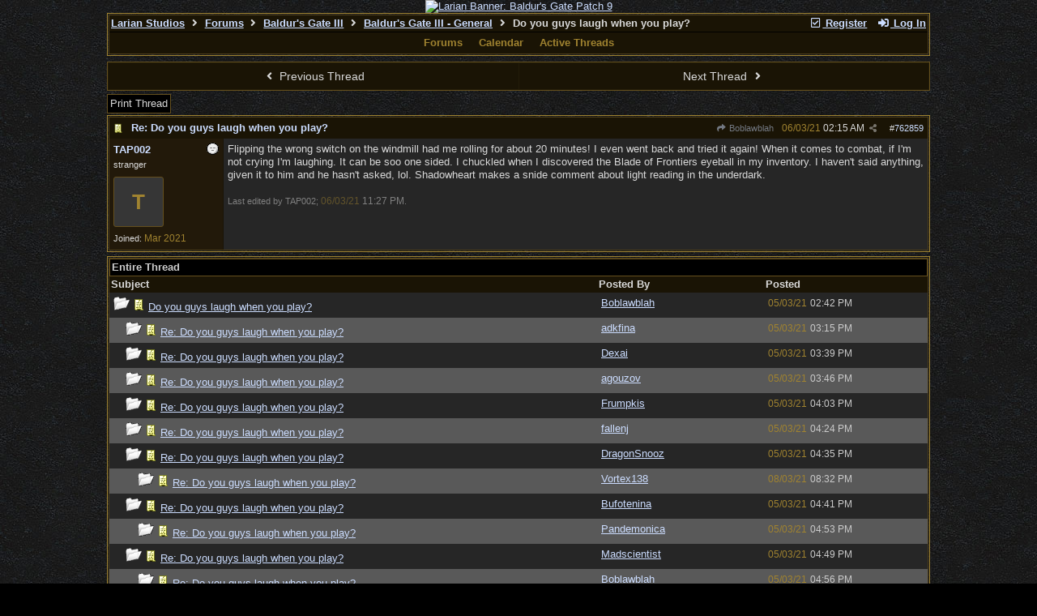

--- FILE ---
content_type: text/html; charset=utf-8
request_url: https://forums.larian.com/ubbthreads.php?ubb=showthreaded&Number=762859
body_size: 45970
content:
<!DOCTYPE html>
<html lang="en">
<head prefix="og: http://ogp.me/ns#">
<meta charset="utf-8">
<meta http-equiv="X-UA-Compatible" content="IE=edge">
<title>Do you guys laugh when you play? - Larian Studios forums</title>
<meta name="viewport" content="width=device-width, initial-scale=1, maximum-scale=3">
<link rel="shortcut icon" type="image/png" href="https://forums.larian.com/gallery/85/medium/5.png"><script src="https://www.google.com/recaptcha/api.js"></script>
<meta property="og:url" content="https://forums.larian.com/ubbthreads.php?ubb=showflat&amp;Number=762859">
<meta property="og:type" content="article">
<meta property="og:title" content="Do you guys laugh when you play?">
<meta property="og:description" content="Flipping the wrong switch on the windmill had me rolling for about 20 minutes! I even went back and tried it again! When it comes to combat, if I'm not crying I'm laughing. It can be soo one sided. I chuckled when I discovered the Blade of Frontiers eyeball in my inventory. I haven't said ...">
<meta property="article:section" content="Baldur's Gate III - General">
<meta property="og:site_name" content="Larian Studios forums">
<link rel="next" href="https://forums.larian.com/ubbthreads.php?ubb=showflat&amp;Number=762859&amp;page=2">
<meta name="generator" content="UBB.threads 7.7.5">
<link rel="stylesheet" href="/styles/common.css?v=7.7.5">
<link rel="stylesheet" href="/styles/ubbthreads_larian_1620792911.css">
<link rel="stylesheet" href="https://forums.larian.com/libs/fa/fa-all.min.css?v=5151">
<link rel="stylesheet" href="/ubb_js/assets/lightgallery/css/lightgallery.css">

<script>
	// <![CDATA[
	var baseurl		= "";
	var fullurl		= "https://forums.larian.com";
	var script		= "https://forums.larian.com/ubbthreads.php";
	var imagedir		= "general/default_dark";
	var myUid		= "";
	var submitClicked 	= "Your post has already been submitted. The submit button is now disabled.";
	var loadingpreview	= "Loading Preview...";
	var today		= "18";
	var s_priv		= "";
	var sc_priv		= "";
	var cookiePrefix	= "";
	// ]]>
</script>
<script src="/ubb_js/jquery.min.js?v=351"></script>
<script src="/ubb_js/ubb_jslib.js?v=7.7.5"></script>
<script src="/ubb_js/assets/lightgallery/lib/jquery.mousewheel.min.js?v=7.7.5"></script>
<script src="/ubb_js/assets/lightgallery/js/lightgallery-all.min.js?v=7.7.5"></script>
<script src="/ubb_js/assets/jquery.clipboard.min.js?v=7.7.5"></script>
<script src="/ubb_js/image.js?v=7.7.5"></script>
<script src="/ubb_js/quickquote.js?v=7.7.5"></script>
</head>
<body onclick="if(event.which!=3){clearMenus(event)}">
<button onclick="topFunction()" id="top-button" title="Return to Top"><i class="fas fa-chevron-up fa-lg" style="vertical-align:0;"></i></button>
<div id="content" class="fw" style="display:table;">
<center><a href="https://divinity.com/" target="_blank"><img src="https://cmsapi.larian.com/cache/forum.jpg" alt="Larian Banner: Baldur's Gate Patch 9" width="80%"></a></center>
<!-- COMMENT: PLEASE DO NOT EDIT THIS LINK, FORUM IMAGE CAN BE CHANGED VIA LARIAN CMS" -->



<table class="center forum-content" style="max-width:80%;">
<tr>
<td>
<table width="100%" class="t_outer" cellpadding="0" cellspacing="0">
<tr>
<td>
<table width="100%" class="t_inner" cellpadding="0" cellspacing="1">
<tr>
<td id="breadcrumbs" class="breadcrumbs">
<span class="fr nw" style="margin-left:16px;">
<a href="/ubbthreads.php?ubb=newuser" class="nw" rel="nofollow"><i class="far fa-check-square fa-fw" aria-hidden="true"></i> Register</a>
<span class="nw" style="padding-left:8px;"><a href="https://forums.larian.com/ubbthreads.php?ubb=login&ocu=%2F%2Fforums.larian.com%2Fubbthreads.php%3Fubb%3Dshowthreaded%26Number%3D762859" rel="nofollow"><i class="fas fa-sign-in-alt fa-fw" aria-hidden="true"></i> Log In</a></span>
</span>
<h1>
<a href="https://larian.com">Larian Studios</a>
<i class="fas fa-angle-right fa-fw" aria-hidden="true"></i> <a href="/ubbthreads.php?ubb=cfrm">Forums</a> <i class="fas fa-angle-right fa-fw" aria-hidden="true"></i> <a href="/ubbthreads.php?ubb=cfrm&amp;c=20">Baldur's Gate III</a> <i class="fas fa-angle-right fa-fw" aria-hidden="true"></i> <a href="/ubbthreads.php?ubb=postlist&amp;Board=82&amp;page=1">Baldur's Gate III - General</a> <i class="fas fa-angle-right fa-fw"></i> Do you guys laugh when you play?</h1>
</td>
</tr>
<tr>
<td class="navigation">
<span class="navpage"><a href="/ubbthreads.php?ubb=cfrm">Forums</a></span>
<span class="navpage"><a href="/ubbthreads.php?ubb=calendar">Calendar</a></span>
<span class="navpage"><a href="/ubbthreads.php?ubb=activetopics&amp;range=30&amp;type=t">Active Threads</a></span>
</td>
</tr>
</table>
</td>
</tr>
</table>

</td>
</tr>
<tr>
<td>

<table class="center fw" style="padding:0;margin-top:-5px;"><tr><td>
<div class="dtable" style="width:100%;">
<div id="body_col" class="ctable body_col fw"><script>
var clipbtn = document.getElementById('clipbtn');
var clipboard = new ClipboardJS('.clipbtn');
</script>

<table id="box-prev-next" class="t_standard fw">
<tr>

<td style="padding-right:3px;width:50%;">
<table class="fw">
<tr>
<td class="post-nav acvm cp nd nw" onclick="location.href='/ubbthreads.php?ubb=grabnext&amp;Board=82&amp;mode=showthreaded&amp;sticky=0&amp;dir=new&amp;posted=1615997513'">
<i class="fas fa-angle-left fa-fw" aria-hidden="true"></i> Previous Thread</td>
</tr>
</table>
</td>


<td style="padding-left:3px;width:50%;">
<table class="fw">
<tr>
<td class="post-nav acvm cp nd nw" onclick="location.href='/ubbthreads.php?ubb=grabnext&amp;Board=82&amp;mode=showthreaded&amp;sticky=0&amp;dir=old&amp;posted=1615997513'">
Next Thread <i class="fas fa-angle-right fa-fw" aria-hidden="true"></i>
</td>
</tr>
</table>
</td>

</tr>
</table>


<div id="box-of-buttons" class="fl t_standard">


<div class="fl" style="padding-bottom:3px;padding-right:3px;">
<table>
<tr>
<td class="form-button" onclick="window.open('/ubbthreads.php?ubb=printthread&amp;Board=82&amp;main=96945&amp;type=thread','target-name')">Print Thread</td>
</tr>
</table>
</div>






</div>





<div style="clear:both;"></div>

<a id="Post762859"></a>


<table width="100%" class="t_outer" cellpadding="0" cellspacing="0">
<tr>
<td>
<table width="100%" class="t_inner" cellpadding="0" cellspacing="1">
<tr>
<td>
<table class="fw ">


<tr>
<td class="subjecttable" colspan="2">
<div class="fblock" style="align-items:center;">
<img src="/images/icons/default_dark/book.gif" class="rmar" alt="" style="max-height:12px;vertical-align:text-top;"><div class="truncate bold" title="Re: Do you guys laugh when you play?"><a href="/ubbthreads.php?ubb=showthreaded&amp;Number=762859#Post762859" class="nd" rel="nofollow">Re: Do you guys laugh when you play?</a></div>
<div class="iblock">

<span class="op5 nw small">
<a href="/ubbthreads.php?ubb=showthreaded&amp;Number=762684#Post762684" class="nd" title="in reply to" rel="nofollow"><i class="fas fa-share fa-fw"></i> Boblawblah</a>
</span>

<span class="small lmar nd fr">
#<a href="/ubbthreads.php?ubb=showthreaded&amp;Number=762859#Post762859" id="number762859" rel="nofollow">762859</a></span>

<span class="cp fr nd op5 small">
<i class="fas fa-share-alt titlebar-item" id="menu_control_p762859" onclick="showHideMenu('menu_control_p762859','post_popup_762859')" title="Share Post"></i>
</span>

<span class="small lmar nd fr">
<span class="date">06/03/21</span> <span class="time">02:15 AM</span>
</span>
</div></div>
</td>
</tr>


<tr>
<td class="author-content alvt mblwide" colspan="2">
<div class="alvt fr">
<div class="small author-registered">Joined:  <span class="date">Mar 2021</span></div>
</div>

<div class="small author-picture">

<a href="/ubbthreads.php?ubb=showprofile&amp;User=73553" class="fl avatar-none rmar dblock" title="TAP002">T</a>

</div>

<div class="bold author-name fwrap dblock">
<a href="/ubbthreads.php?ubb=showprofile&amp;User=73553"><span class='username'>TAP002</span></a>
<span class="lmar rmar nw">
<img src="/images/moods/default_dark/offline.gif" alt="Offline" title="Offline">
</span>
</div>

<div class="small author-title">stranger</div>

</td>
</tr>


<tr>
<td class="author-content alvt mblthin" rowspan="2">

<span class="lmar fr author-mood">
<img src="/images/moods/default_dark/offline.gif" alt="Offline" title="Offline">
</span>

<div class="bold author-name fwrap"><span id="menu_control_762859"><a href="javascript:void(0);" onclick="showHideMenu('menu_control_762859','profile_popup_762859');"><span class='username'>TAP002</span></a></span></div>

<div class="small author-title">stranger</div>

<div class="small author-picture" style="margin-bottom:6px;margin-top:6px;">

<a href="/ubbthreads.php?ubb=showprofile&amp;User=73553" class="avatar-none" title="TAP002"><span style="min-height:120px;min-width:120px;">T</span></a>

</div>

<div class="small author-registered">Joined:  <span class="date">Mar 2021</span></div>
</td>


<td class="post-content alvt">
<div class="post_inner">
<div id="body0">Flipping the wrong switch on the windmill had me rolling for about 20 minutes! I even went back and tried it again! When it comes to combat, if I'm not crying I'm laughing. It can be soo one sided. I chuckled when I discovered the Blade of Frontiers eyeball in my inventory. I haven't said anything, given it to him and he hasn't asked, lol. Shadowheart makes a snide comment about light reading in the underdark.</div>
<br>

<div class="small alvb edited-wording">
Last edited by TAP002; <span class="date">06/03/21</span> <span class="time">11:27 PM</span>.
</div>
</div>



</td></tr>





</table>
</td>
</tr>
</table>
</td>
</tr>
</table>


<div id="post_popup_762859" style="display:none;">
<table class="popup_menu">

<tr><td class="popup_menu_content"><a href="javascript:void(0);" data-clipboard-text="https://forums.larian.com/ubbthreads.php?ubb=showthreaded&amp;Number=762859#Post762859" class="clipbtn" rel="nofollow">
<i class="far fa-copy fa-fw menu-item" aria-hidden="true"></i> Copy Link to Clipboard</a>
</td></tr>



</table>
</div>
<script>registerPopup("post_popup_762859");</script>














<table width="100%" class="t_outer" cellpadding="0" cellspacing="0">
<tr>
<td>
<table width="100%" class="t_inner" cellpadding="0" cellspacing="1">
<tr>
<td class="category acvb" colspan="3">
Entire Thread
</td>
</tr>

<tr>
<td class="tdheader alvb" style="min-width:60%;">Subject</td>
<td class="tdheader alvb nw">Posted By</td>
<td class="tdheader alvb" style="min-width:120px;width:20%;">Posted</td>
</tr>
<tr>
<td class="alt-1  alvt" style="padding-left: 5px;">
<img src="/images/general/default_dark/nonewfolder.gif" alt="">
<img src="/images/icons/default_dark/book.gif" alt="">


<a href="/ubbthreads.php?ubb=showthreaded&amp;Number=762684">
Do you guys laugh when you play?
</a>
</td>
<td class="alt-1  alvt">
<a href="/ubbthreads.php?ubb=showprofile&amp;User=72644" rel="nofollow"><span class='username'>Boblawblah</span></a>
</td>
<td class="alt-1  alvt">
<span class="date">05/03/21</span> <span class="time">02:42 PM</span>
</td>
</tr>
<tr>
<td class="alt-2  alvt" style="padding-left: 20px;">
<img src="/images/general/default_dark/nonewfolder.gif" alt="">
<img src="/images/icons/default_dark/book.gif" alt="">


<a href="/ubbthreads.php?ubb=showthreaded&amp;Number=762693">
Re: Do you guys laugh when you play?
</a>
</td>
<td class="alt-2  alvt">
<a href="/ubbthreads.php?ubb=showprofile&amp;User=71695" rel="nofollow"><span class='username'>adkfina</span></a>
</td>
<td class="alt-2  alvt">
<span class="date">05/03/21</span> <span class="time">03:15 PM</span>
</td>
</tr>
<tr>
<td class="alt-1  alvt" style="padding-left: 20px;">
<img src="/images/general/default_dark/nonewfolder.gif" alt="">
<img src="/images/icons/default_dark/book.gif" alt="">


<a href="/ubbthreads.php?ubb=showthreaded&amp;Number=762696">
Re: Do you guys laugh when you play?
</a>
</td>
<td class="alt-1  alvt">
<a href="/ubbthreads.php?ubb=showprofile&amp;User=70681" rel="nofollow"><span class='username'>Dexai</span></a>
</td>
<td class="alt-1  alvt">
<span class="date">05/03/21</span> <span class="time">03:39 PM</span>
</td>
</tr>
<tr>
<td class="alt-2  alvt" style="padding-left: 20px;">
<img src="/images/general/default_dark/nonewfolder.gif" alt="">
<img src="/images/icons/default_dark/book.gif" alt="">


<a href="/ubbthreads.php?ubb=showthreaded&amp;Number=762699">
Re: Do you guys laugh when you play?
</a>
</td>
<td class="alt-2  alvt">
<a href="/ubbthreads.php?ubb=showprofile&amp;User=72331" rel="nofollow"><span class='username'>agouzov</span></a>
</td>
<td class="alt-2  alvt">
<span class="date">05/03/21</span> <span class="time">03:46 PM</span>
</td>
</tr>
<tr>
<td class="alt-1  alvt" style="padding-left: 20px;">
<img src="/images/general/default_dark/nonewfolder.gif" alt="">
<img src="/images/icons/default_dark/book.gif" alt="">


<a href="/ubbthreads.php?ubb=showthreaded&amp;Number=762703">
Re: Do you guys laugh when you play?
</a>
</td>
<td class="alt-1  alvt">
<a href="/ubbthreads.php?ubb=showprofile&amp;User=69123" rel="nofollow"><span class='username'>Frumpkis</span></a>
</td>
<td class="alt-1  alvt">
<span class="date">05/03/21</span> <span class="time">04:03 PM</span>
</td>
</tr>
<tr>
<td class="alt-2  alvt" style="padding-left: 20px;">
<img src="/images/general/default_dark/nonewfolder.gif" alt="">
<img src="/images/icons/default_dark/book.gif" alt="">


<a href="/ubbthreads.php?ubb=showthreaded&amp;Number=762708">
Re: Do you guys laugh when you play?
</a>
</td>
<td class="alt-2  alvt">
<a href="/ubbthreads.php?ubb=showprofile&amp;User=70491" rel="nofollow"><span class='username'>fallenj</span></a>
</td>
<td class="alt-2  alvt">
<span class="date">05/03/21</span> <span class="time">04:24 PM</span>
</td>
</tr>
<tr>
<td class="alt-1  alvt" style="padding-left: 20px;">
<img src="/images/general/default_dark/nonewfolder.gif" alt="">
<img src="/images/icons/default_dark/book.gif" alt="">


<a href="/ubbthreads.php?ubb=showthreaded&amp;Number=762711">
Re: Do you guys laugh when you play?
</a>
</td>
<td class="alt-1  alvt">
<a href="/ubbthreads.php?ubb=showprofile&amp;User=72849" rel="nofollow"><span class='username'>DragonSnooz</span></a>
</td>
<td class="alt-1  alvt">
<span class="date">05/03/21</span> <span class="time">04:35 PM</span>
</td>
</tr>
<tr>
<td class="alt-2  alvt" style="padding-left: 35px;">
<img src="/images/general/default_dark/nonewfolder.gif" alt="">
<img src="/images/icons/default_dark/book.gif" alt="">


<a href="/ubbthreads.php?ubb=showthreaded&amp;Number=763534">
Re: Do you guys laugh when you play?
</a>
</td>
<td class="alt-2  alvt">
<a href="/ubbthreads.php?ubb=showprofile&amp;User=69125" rel="nofollow"><span class='username'>Vortex138</span></a>
</td>
<td class="alt-2  alvt">
<span class="date">08/03/21</span> <span class="time">08:32 PM</span>
</td>
</tr>
<tr>
<td class="alt-1  alvt" style="padding-left: 20px;">
<img src="/images/general/default_dark/nonewfolder.gif" alt="">
<img src="/images/icons/default_dark/book.gif" alt="">


<a href="/ubbthreads.php?ubb=showthreaded&amp;Number=762713">
Re: Do you guys laugh when you play?
</a>
</td>
<td class="alt-1  alvt">
<a href="/ubbthreads.php?ubb=showprofile&amp;User=69539" rel="nofollow"><span class='username'>Bufotenina</span></a>
</td>
<td class="alt-1  alvt">
<span class="date">05/03/21</span> <span class="time">04:41 PM</span>
</td>
</tr>
<tr>
<td class="alt-2  alvt" style="padding-left: 35px;">
<img src="/images/general/default_dark/nonewfolder.gif" alt="">
<img src="/images/icons/default_dark/book.gif" alt="">


<a href="/ubbthreads.php?ubb=showthreaded&amp;Number=762720">
Re: Do you guys laugh when you play?
</a>
</td>
<td class="alt-2  alvt">
<a href="/ubbthreads.php?ubb=showprofile&amp;User=73197" rel="nofollow"><span class='username'>Pandemonica</span></a>
</td>
<td class="alt-2  alvt">
<span class="date">05/03/21</span> <span class="time">04:53 PM</span>
</td>
</tr>
<tr>
<td class="alt-1  alvt" style="padding-left: 20px;">
<img src="/images/general/default_dark/nonewfolder.gif" alt="">
<img src="/images/icons/default_dark/book.gif" alt="">


<a href="/ubbthreads.php?ubb=showthreaded&amp;Number=762719">
Re: Do you guys laugh when you play?
</a>
</td>
<td class="alt-1  alvt">
<a href="/ubbthreads.php?ubb=showprofile&amp;User=42947" rel="nofollow"><span class='username'>Madscientist</span></a>
</td>
<td class="alt-1  alvt">
<span class="date">05/03/21</span> <span class="time">04:49 PM</span>
</td>
</tr>
<tr>
<td class="alt-2  alvt" style="padding-left: 35px;">
<img src="/images/general/default_dark/nonewfolder.gif" alt="">
<img src="/images/icons/default_dark/book.gif" alt="">


<a href="/ubbthreads.php?ubb=showthreaded&amp;Number=762721">
Re: Do you guys laugh when you play?
</a>
</td>
<td class="alt-2  alvt">
<a href="/ubbthreads.php?ubb=showprofile&amp;User=72644" rel="nofollow"><span class='username'>Boblawblah</span></a>
</td>
<td class="alt-2  alvt">
<span class="date">05/03/21</span> <span class="time">04:56 PM</span>
</td>
</tr>
<tr>
<td class="alt-1  alvt" style="padding-left: 20px;">
<img src="/images/general/default_dark/nonewfolder.gif" alt="">
<img src="/images/icons/default_dark/book.gif" alt="">


<a href="/ubbthreads.php?ubb=showthreaded&amp;Number=762741">
Re: Do you guys laugh when you play?
</a>
</td>
<td class="alt-1  alvt">
<a href="/ubbthreads.php?ubb=showprofile&amp;User=72796" rel="nofollow"><span class='username'>Scribe</span></a>
</td>
<td class="alt-1  alvt">
<span class="date">05/03/21</span> <span class="time">06:25 PM</span>
</td>
</tr>
<tr>
<td class="alt-2  alvt" style="padding-left: 20px;">
<img src="/images/general/default_dark/nonewfolder.gif" alt="">
<img src="/images/icons/default_dark/book.gif" alt="">


<a href="/ubbthreads.php?ubb=showthreaded&amp;Number=762752">
Re: Do you guys laugh when you play?
</a>
</td>
<td class="alt-2  alvt">
<a href="/ubbthreads.php?ubb=showprofile&amp;User=73253" rel="nofollow"><span class='username'>Elessaria666</span></a>
</td>
<td class="alt-2  alvt">
<span class="date">05/03/21</span> <span class="time">07:02 PM</span>
</td>
</tr>
<tr>
<td class="alt-1  alvt" style="padding-left: 35px;">
<img src="/images/general/default_dark/nonewfolder.gif" alt="">
<img src="/images/icons/default_dark/book.gif" alt="">


<a href="/ubbthreads.php?ubb=showthreaded&amp;Number=762890">
Re: Do you guys laugh when you play?
</a>
</td>
<td class="alt-1  alvt">
<a href="/ubbthreads.php?ubb=showprofile&amp;User=72161" rel="nofollow"><span class='username'>Adiktus</span></a>
</td>
<td class="alt-1  alvt">
<span class="date">06/03/21</span> <span class="time">06:18 AM</span>
</td>
</tr>
<tr>
<td class="alt-2  alvt" style="padding-left: 20px;">
<img src="/images/general/default_dark/nonewfolder.gif" alt="">
<img src="/images/icons/default_dark/book.gif" alt="">


<a href="/ubbthreads.php?ubb=showthreaded&amp;Number=762771">
Re: Do you guys laugh when you play?
</a>
</td>
<td class="alt-2  alvt">
<a href="/ubbthreads.php?ubb=showprofile&amp;User=65744" rel="nofollow"><span class='username'>tourmaline</span></a>
</td>
<td class="alt-2  alvt">
<span class="date">05/03/21</span> <span class="time">08:08 PM</span>
</td>
</tr>
<tr>
<td class="alt-1  alvt" style="padding-left: 20px;">
<img src="/images/general/default_dark/nonewfolder.gif" alt="">
<img src="/images/icons/default_dark/book.gif" alt="">


<a href="/ubbthreads.php?ubb=showthreaded&amp;Number=762772">
Re: Do you guys laugh when you play?
</a>
</td>
<td class="alt-1  alvt">
<a href="/ubbthreads.php?ubb=showprofile&amp;User=73360" rel="nofollow"><span class='username'>JoB</span></a>
</td>
<td class="alt-1  alvt">
<span class="date">05/03/21</span> <span class="time">08:17 PM</span>
</td>
</tr>
<tr>
<td class="alt-2  alvt" style="padding-left: 20px;">
<img src="/images/general/default_dark/nonewfolder.gif" alt="">
<img src="/images/icons/default_dark/book.gif" alt="">


<a href="/ubbthreads.php?ubb=showthreaded&amp;Number=762824">
Re: Do you guys laugh when you play?
</a>
</td>
<td class="alt-2  alvt">
<a href="/ubbthreads.php?ubb=showprofile&amp;User=63694" rel="nofollow"><span class='username'>IrenicusBG3</span></a>
</td>
<td class="alt-2  alvt">
<span class="date">05/03/21</span> <span class="time">11:08 PM</span>
</td>
</tr>
<tr>
<td class="alt-1  alvt" style="padding-left: 20px;">
<img src="/images/general/default_dark/nonewfolder.gif" alt="">
<img src="/images/icons/default_dark/book.gif" alt="">


<a href="/ubbthreads.php?ubb=showthreaded&amp;Number=762834">
Re: Do you guys laugh when you play?
</a>
</td>
<td class="alt-1  alvt">
<a href="/ubbthreads.php?ubb=showprofile&amp;User=67467" rel="nofollow"><span class='username'>Samshell</span></a>
</td>
<td class="alt-1  alvt">
<span class="date">05/03/21</span> <span class="time">11:43 PM</span>
</td>
</tr>
<tr>
<td class="alt-2  alvt" style="padding-left: 20px;">
<img src="/images/general/default_dark/nonewfolder.gif" alt="">
<img src="/images/icons/default_dark/book.gif" alt="">


<a href="/ubbthreads.php?ubb=showthreaded&amp;Number=762837">
Re: Do you guys laugh when you play?
</a>
</td>
<td class="alt-2  alvt">
<a href="/ubbthreads.php?ubb=showprofile&amp;User=63419" rel="nofollow"><span class='username'>KillerRabbit</span></a>
</td>
<td class="alt-2  alvt">
<span class="date">06/03/21</span> <span class="time">12:10 AM</span>
</td>
</tr>
<tr>
<td class="alt-1  alvt" style="padding-left: 20px;">
<img src="/images/general/default_dark/nonewfolder.gif" alt="">
<img src="/images/icons/default_dark/book.gif" alt="">

<span class="fr"><i class="fas fa-angle-double-left fa-fw"></i></span>
<span class="bold">
Re: Do you guys laugh when you play?
</span>
</td>
<td class="alt-1  alvt">
<a href="/ubbthreads.php?ubb=showprofile&amp;User=73553" rel="nofollow"><span class='username'>TAP002</span></a>
</td>
<td class="alt-1  alvt">
<span class="date">06/03/21</span> <span class="time">02:15 AM</span>
</td>
</tr>
<tr>
<td class="alt-2  alvt" style="padding-left: 20px;">
<img src="/images/general/default_dark/nonewfolder.gif" alt="">
<img src="/images/icons/default_dark/book.gif" alt="">


<a href="/ubbthreads.php?ubb=showthreaded&amp;Number=762865">
Re: Do you guys laugh when you play?
</a>
</td>
<td class="alt-2  alvt">
<a href="/ubbthreads.php?ubb=showprofile&amp;User=71354" rel="nofollow"><span class='username'>Tarlonniel</span></a>
</td>
<td class="alt-2  alvt">
<span class="date">06/03/21</span> <span class="time">02:48 AM</span>
</td>
</tr>
<tr>
<td class="alt-1  alvt" style="padding-left: 20px;">
<img src="/images/general/default_dark/nonewfolder.gif" alt="">
<img src="/images/icons/default_dark/book.gif" alt="">


<a href="/ubbthreads.php?ubb=showthreaded&amp;Number=762868">
Re: Do you guys laugh when you play?
</a>
</td>
<td class="alt-1  alvt">
<a href="/ubbthreads.php?ubb=showprofile&amp;User=64690" rel="nofollow"><span class='username'>Zarna</span></a>
</td>
<td class="alt-1  alvt">
<span class="date">06/03/21</span> <span class="time">03:11 AM</span>
</td>
</tr>
<tr>
<td class="alt-2  alvt" style="padding-left: 20px;">
<img src="/images/general/default_dark/nonewfolder.gif" alt="">
<img src="/images/icons/default_dark/book.gif" alt="">


<a href="/ubbthreads.php?ubb=showthreaded&amp;Number=762874">
Re: Do you guys laugh when you play?
</a>
</td>
<td class="alt-2  alvt">
<a href="/ubbthreads.php?ubb=showprofile&amp;User=70907" rel="nofollow"><span class='username'>SaurianDruid</span></a>
</td>
<td class="alt-2  alvt">
<span class="date">06/03/21</span> <span class="time">04:10 AM</span>
</td>
</tr>
<tr>
<td class="alt-1  alvt" style="padding-left: 20px;">
<img src="/images/general/default_dark/nonewfolder.gif" alt="">
<img src="/images/icons/default_dark/book.gif" alt="">


<a href="/ubbthreads.php?ubb=showthreaded&amp;Number=762897">
Re: Do you guys laugh when you play?
</a>
</td>
<td class="alt-1  alvt">
<a href="/ubbthreads.php?ubb=showprofile&amp;User=63231" rel="nofollow"><span class='username'>Maximuuus</span></a>
</td>
<td class="alt-1  alvt">
<span class="date">06/03/21</span> <span class="time">07:35 AM</span>
</td>
</tr>
<tr>
<td class="alt-2  alvt" style="padding-left: 35px;">
<img src="/images/general/default_dark/nonewfolder.gif" alt="">
<img src="/images/icons/default_dark/book.gif" alt="">


<a href="/ubbthreads.php?ubb=showthreaded&amp;Number=762916">
Re: Do you guys laugh when you play?
</a>
</td>
<td class="alt-2  alvt">
<a href="/ubbthreads.php?ubb=showprofile&amp;User=53841" rel="nofollow"><span class='username'>Seraphael</span></a>
</td>
<td class="alt-2  alvt">
<span class="date">06/03/21</span> <span class="time">09:16 AM</span>
</td>
</tr>
<tr>
<td class="alt-1  alvt" style="padding-left: 20px;">
<img src="/images/general/default_dark/nonewfolder.gif" alt="">
<img src="/images/icons/default_dark/book.gif" alt="">


<a href="/ubbthreads.php?ubb=showthreaded&amp;Number=762913">
Re: Do you guys laugh when you play?
</a>
</td>
<td class="alt-1  alvt">
<a href="/ubbthreads.php?ubb=showprofile&amp;User=49631" rel="nofollow"><span class='username'>CamKitty</span></a>
</td>
<td class="alt-1  alvt">
<span class="date">06/03/21</span> <span class="time">09:07 AM</span>
</td>
</tr>
<tr>
<td class="alt-2  alvt" style="padding-left: 20px;">
<img src="/images/general/default_dark/nonewfolder.gif" alt="">
<img src="/images/icons/default_dark/book.gif" alt="">


<a href="/ubbthreads.php?ubb=showthreaded&amp;Number=762934">
Re: Do you guys laugh when you play?
</a>
</td>
<td class="alt-2  alvt">
<a href="/ubbthreads.php?ubb=showprofile&amp;User=55772" rel="nofollow"><span class='username'>Flaboere</span></a>
</td>
<td class="alt-2  alvt">
<span class="date">06/03/21</span> <span class="time">12:16 PM</span>
</td>
</tr>
<tr>
<td class="alt-1  alvt" style="padding-left: 20px;">
<img src="/images/general/default_dark/nonewfolder.gif" alt="">
<img src="/images/icons/default_dark/book.gif" alt="">


<a href="/ubbthreads.php?ubb=showthreaded&amp;Number=763015">
Re: Do you guys laugh when you play?
</a>
</td>
<td class="alt-1  alvt">
<a href="/ubbthreads.php?ubb=showprofile&amp;User=65792" rel="nofollow"><span class='username'>ldo58</span></a>
</td>
<td class="alt-1  alvt">
<span class="date">06/03/21</span> <span class="time">05:58 PM</span>
</td>
</tr>
<tr>
<td class="alt-2  alvt" style="padding-left: 20px;">
<img src="/images/general/default_dark/nonewfolder.gif" alt="">
<img src="/images/icons/default_dark/book.gif" alt="">


<a href="/ubbthreads.php?ubb=showthreaded&amp;Number=763113">
Re: Do you guys laugh when you play?
</a>
</td>
<td class="alt-2  alvt">
<a href="/ubbthreads.php?ubb=showprofile&amp;User=73523" rel="nofollow"><span class='username'>Aesir23</span></a>
</td>
<td class="alt-2  alvt">
<span class="date">07/03/21</span> <span class="time">12:42 AM</span>
</td>
</tr>
<tr>
<td class="alt-1  alvt" style="padding-left: 20px;">
<img src="/images/general/default_dark/nonewfolder.gif" alt="">
<img src="/images/icons/default_dark/book.gif" alt="">


<a href="/ubbthreads.php?ubb=showthreaded&amp;Number=763402">
Re: Do you guys laugh when you play?
</a>
</td>
<td class="alt-1  alvt">
<a href="/ubbthreads.php?ubb=showprofile&amp;User=72699" rel="nofollow"><span class='username'>TheOnlyRealTav</span></a>
</td>
<td class="alt-1  alvt">
<span class="date">08/03/21</span> <span class="time">10:07 AM</span>
</td>
</tr>
<tr>
<td class="alt-2  alvt" style="padding-left: 20px;">
<img src="/images/general/default_dark/nonewfolder.gif" alt="">
<img src="/images/icons/default_dark/book.gif" alt="">


<a href="/ubbthreads.php?ubb=showthreaded&amp;Number=763428">
Re: Do you guys laugh when you play?
</a>
</td>
<td class="alt-2  alvt">
<a href="/ubbthreads.php?ubb=showprofile&amp;User=70546" rel="nofollow"><span class='username'>DuskHorseman</span></a>
</td>
<td class="alt-2  alvt">
<span class="date">08/03/21</span> <span class="time">01:38 PM</span>
</td>
</tr>
<tr>
<td class="alt-1  alvt" style="padding-left: 20px;">
<img src="/images/general/default_dark/nonewfolder.gif" alt="">
<img src="/images/icons/default_dark/book.gif" alt="">


<a href="/ubbthreads.php?ubb=showthreaded&amp;Number=763501">
Re: Do you guys laugh when you play?
</a>
</td>
<td class="alt-1  alvt">
<a href="/ubbthreads.php?ubb=showprofile&amp;User=63412" rel="nofollow"><span class='username'>Wormerine</span></a>
</td>
<td class="alt-1  alvt">
<span class="date">08/03/21</span> <span class="time">06:16 PM</span>
</td>
</tr>
<tr>
<td class="alt-2  alvt" style="padding-left: 20px;">
<img src="/images/general/default_dark/nonewfolder.gif" alt="">
<img src="/images/icons/default_dark/book.gif" alt="">


<a href="/ubbthreads.php?ubb=showthreaded&amp;Number=764304">
Re: Do you guys laugh when you play?
</a>
</td>
<td class="alt-2  alvt">
<a href="/ubbthreads.php?ubb=showprofile&amp;User=73023" rel="nofollow"><span class='username'>Maiandra</span></a>
</td>
<td class="alt-2  alvt">
<span class="date">12/03/21</span> <span class="time">03:16 AM</span>
</td>
</tr>
<tr>
<td class="alt-1  alvt" style="padding-left: 20px;">
<img src="/images/general/default_dark/nonewfolder.gif" alt="">
<img src="/images/icons/default_dark/book.gif" alt="">


<a href="/ubbthreads.php?ubb=showthreaded&amp;Number=764328">
Re: Do you guys laugh when you play?
</a>
</td>
<td class="alt-1  alvt">
<a href="/ubbthreads.php?ubb=showprofile&amp;User=71973" rel="nofollow"><span class='username'>Baldurs-Gate-Fan</span></a>
</td>
<td class="alt-1  alvt">
<span class="date">12/03/21</span> <span class="time">07:23 AM</span>
</td>
</tr>
<tr>
<td class="alt-2  alvt" style="padding-left: 20px;">
<img src="/images/general/default_dark/nonewfolder.gif" alt="">
<img src="/images/icons/default_dark/book.gif" alt="">


<a href="/ubbthreads.php?ubb=showthreaded&amp;Number=764595">
Re: Do you guys laugh when you play?
</a>
</td>
<td class="alt-2  alvt">
<a href="/ubbthreads.php?ubb=showprofile&amp;User=73708" rel="nofollow"><span class='username'>magnus.sxg</span></a>
</td>
<td class="alt-2  alvt">
<span class="date">13/03/21</span> <span class="time">03:05 PM</span>
</td>
</tr>
<tr>
<td class="alt-1  alvt" style="padding-left: 20px;">
<img src="/images/general/default_dark/nonewfolder.gif" alt="">
<img src="/images/icons/default_dark/book.gif" alt="">


<a href="/ubbthreads.php?ubb=showthreaded&amp;Number=764798">
Re: Do you guys laugh when you play?
</a>
</td>
<td class="alt-1  alvt">
<a href="/ubbthreads.php?ubb=showprofile&amp;User=70343" rel="nofollow"><span class='username'>SarwenUndomiel</span></a>
</td>
<td class="alt-1  alvt">
<span class="date">14/03/21</span> <span class="time">07:58 PM</span>
</td>
</tr>
<tr>
<td class="alt-2  alvt" style="padding-left: 20px;">
<img src="/images/general/default_dark/nonewfolder.gif" alt="">
<img src="/images/icons/default_dark/book.gif" alt="">


<a href="/ubbthreads.php?ubb=showthreaded&amp;Number=764802">
Re: Do you guys laugh when you play?
</a>
</td>
<td class="alt-2  alvt">
<a href="/ubbthreads.php?ubb=showprofile&amp;User=72331" rel="nofollow"><span class='username'>agouzov</span></a>
</td>
<td class="alt-2  alvt">
<span class="date">14/03/21</span> <span class="time">08:41 PM</span>
</td>
</tr>
<tr>
<td class="alt-1  alvt" style="padding-left: 35px;">
<img src="/images/general/default_dark/nonewfolder.gif" alt="">
<img src="/images/icons/default_dark/book.gif" alt="">


<a href="/ubbthreads.php?ubb=showthreaded&amp;Number=764806">
Re: Do you guys laugh when you play?
</a>
</td>
<td class="alt-1  alvt">
<a href="/ubbthreads.php?ubb=showprofile&amp;User=70343" rel="nofollow"><span class='username'>SarwenUndomiel</span></a>
</td>
<td class="alt-1  alvt">
<span class="date">14/03/21</span> <span class="time">08:51 PM</span>
</td>
</tr>
<tr>
<td class="alt-2  alvt" style="padding-left: 50px;">
<img src="/images/general/default_dark/nonewfolder.gif" alt="">
<img src="/images/icons/default_dark/book.gif" alt="">


<a href="/ubbthreads.php?ubb=showthreaded&amp;Number=764808">
Re: Do you guys laugh when you play?
</a>
</td>
<td class="alt-2  alvt">
<a href="/ubbthreads.php?ubb=showprofile&amp;User=70546" rel="nofollow"><span class='username'>DuskHorseman</span></a>
</td>
<td class="alt-2  alvt">
<span class="date">14/03/21</span> <span class="time">09:05 PM</span>
</td>
</tr>
<tr>
<td class="alt-1  alvt" style="padding-left: 20px;">
<img src="/images/general/default_dark/nonewfolder.gif" alt="">
<img src="/images/icons/default_dark/book.gif" alt="">


<a href="/ubbthreads.php?ubb=showthreaded&amp;Number=764810">
Re: Do you guys laugh when you play?
</a>
</td>
<td class="alt-1  alvt">
<a href="/ubbthreads.php?ubb=showprofile&amp;User=63106" rel="nofollow"><span class='username'>etonbears</span></a>
</td>
<td class="alt-1  alvt">
<span class="date">14/03/21</span> <span class="time">09:18 PM</span>
</td>
</tr>
<tr>
<td class="alt-2  alvt" style="padding-left: 20px;">
<img src="/images/general/default_dark/nonewfolder.gif" alt="">
<img src="/images/icons/default_dark/book.gif" alt="">


<a href="/ubbthreads.php?ubb=showthreaded&amp;Number=765043">
Re: Do you guys laugh when you play?
</a>
</td>
<td class="alt-2  alvt">
<a href="/ubbthreads.php?ubb=showprofile&amp;User=72331" rel="nofollow"><span class='username'>agouzov</span></a>
</td>
<td class="alt-2  alvt">
<span class="date">15/03/21</span> <span class="time">08:32 PM</span>
</td>
</tr>
<tr>
<td class="alt-1  alvt" style="padding-left: 20px;">
<img src="/images/general/default_dark/nonewfolder.gif" alt="">
<img src="/images/icons/default_dark/book.gif" alt="">


<a href="/ubbthreads.php?ubb=showthreaded&amp;Number=765274">
Re: Do you guys laugh when you play?
</a>
</td>
<td class="alt-1  alvt">
<a href="/ubbthreads.php?ubb=showprofile&amp;User=68085" rel="nofollow"><span class='username'>mr_planescapist</span></a>
</td>
<td class="alt-1  alvt">
<span class="date">16/03/21</span> <span class="time">11:27 PM</span>
</td>
</tr>
<tr>
<td class="alt-2  alvt" style="padding-left: 20px;">
<img src="/images/general/default_dark/nonewfolder.gif" alt="">
<img src="/images/icons/default_dark/book.gif" alt="">


<a href="/ubbthreads.php?ubb=showthreaded&amp;Number=765431">
Re: Do you guys laugh when you play?
</a>
</td>
<td class="alt-2  alvt">
<a href="/ubbthreads.php?ubb=showprofile&amp;User=51830" rel="nofollow"><span class='username'>eLeF</span></a>
</td>
<td class="alt-2  alvt">
<span class="date">17/03/21</span> <span class="time">04:11 PM</span>
</td>
</tr>


</table>
</td>
</tr>
</table>



<div class="invis small alvt"><br>Moderated by &nbsp;<a href="/ubbthreads.php?ubb=showprofile&amp;User=57677" rel="nofollow">Dom_Larian</a>, <a href="/ubbthreads.php?ubb=showprofile&amp;User=63343" rel="nofollow">Freddo</a>, <a href="/ubbthreads.php?ubb=showprofile&amp;User=13969" rel="nofollow">vometia</a>&nbsp;</div>

<div class="small acvm"><form method="post" action="/ubbthreads.php">
<input type="hidden" name="ubb" value="jumper" />
<div class="container">
<label for="board" onclick="this.form.submit()">Hop To</label>
<select name="board" id="board" class="form-select" onchange="this.form.submit()">
<option value="c:22">Divinity ------</option><option value="105" >&nbsp;&nbsp;Divinity - News</option><option value="106" >&nbsp;&nbsp;General Discussion</option><option value="c:20">Baldur's Gate III ------</option><option value="86" >&nbsp;&nbsp;Baldur's Gate III - Latest News</option><option value="101" >&nbsp;&nbsp;Baldur's Gate III - Story &amp;...</option><option value="102" >&nbsp;&nbsp;Baldur's Gate III - Build Discu...</option><option value="103" >&nbsp;&nbsp;Baldur's Gate III - Multiplayer...</option><option value="104" >&nbsp;&nbsp;Baldur's Gate III - Modding</option><option value="87" >&nbsp;&nbsp;Baldur's Gate III - Suggestions...</option><option value="88" >&nbsp;&nbsp;Baldur's Gate III - Help Tips &...</option><option value="89" >&nbsp;&nbsp;Baldur's Gate III - Technical &...</option><option value="82" selected="selected">&nbsp;&nbsp;Baldur's Gate III - General</option><option value="90" >&nbsp;&nbsp;Baldur's Gate III - Mega-thread...</option><option value="c:21">Baldur's Gate III - The Modding ... ------</option><option value="93" >&nbsp;&nbsp;&nbsp;&nbsp;General</option><option value="96" >&nbsp;&nbsp;&nbsp;&nbsp;Guides</option><option value="98" >&nbsp;&nbsp;&nbsp;&nbsp;Stats</option><option value="99" >&nbsp;&nbsp;&nbsp;&nbsp;Tools</option><option value="100" >&nbsp;&nbsp;&nbsp;&nbsp;Troubleshooting</option><option value="c:3">General ------</option><option value="2" >&nbsp;&nbsp;General announcements</option><option value="12" >&nbsp;&nbsp;Chat</option><option value="10" >&nbsp;&nbsp;&nbsp;&nbsp;RPG Chat</option><option value="14" >&nbsp;&nbsp;&nbsp;&nbsp;Chat (Anything)</option><option value="13" >&nbsp;&nbsp;Chat (German)</option><option value="11" >&nbsp;&nbsp;&nbsp;&nbsp;RPG Chat (German)</option><option value="1" >&nbsp;&nbsp;About this website</option><option value="46" >&nbsp;&nbsp;Suggestions</option><option value="c:18">Divinity: Original Sin 2 ------</option><option value="66" >&nbsp;&nbsp;Divinity - Original Sin 2 - Lat...</option><option value="64" >&nbsp;&nbsp;Divinity - Original Sin 2 - General</option><option value="71" >&nbsp;&nbsp;Divinity - Original Sin 2 - Sug...</option><option value="67" >&nbsp;&nbsp;Divinity - Original Sin 2 - Hel...</option><option value="69" >&nbsp;&nbsp;Divinity - Original Sin 2 - Arena</option><option value="70" >&nbsp;&nbsp;Divinity - Original Sin 2 - Gam...</option><option value="68" >&nbsp;&nbsp;Divinity - Original Sin 2 - Bug...</option><option value="c:19">Divinity: Original Sin 2 - The M... ------</option><option value="75" >&nbsp;&nbsp;Divinity - Original Sin 2 - Modding</option><option value="73" >&nbsp;&nbsp;&nbsp;&nbsp;General</option><option value="76" >&nbsp;&nbsp;&nbsp;&nbsp;Guides</option><option value="77" >&nbsp;&nbsp;&nbsp;&nbsp;Scripting</option><option value="78" >&nbsp;&nbsp;&nbsp;&nbsp;Stats</option><option value="79" >&nbsp;&nbsp;&nbsp;&nbsp;Tools</option><option value="74" >&nbsp;&nbsp;&nbsp;&nbsp;Troubleshooting</option><option value="81" >&nbsp;&nbsp;Divinity - Original Sin 2 - Pro...</option><option value="80" >&nbsp;&nbsp;Divinity - Original Sin 2 - Fin...</option><option value="c:17">Divinity - Original Sin ------</option><option value="65" >&nbsp;&nbsp;Divinity - Original Sin - Enhan...</option><option value="56" >&nbsp;&nbsp;Divinity - Original Sin - Lates...</option><option value="57" >&nbsp;&nbsp;Divinity - Original Sin - General</option><option value="62" >&nbsp;&nbsp;Divinity Original Sin - Help/Ti...</option><option value="61" >&nbsp;&nbsp;Divinity Original Sin - Mods</option><option value="63" >&nbsp;&nbsp;Divinity - Original Sin - Techn...</option><option value="60" >&nbsp;&nbsp;Divinity Original Sin - Beta</option><option value="c:16">Dragon Commander ------</option><option value="55" >&nbsp;&nbsp;Dragon Commander - Latest News</option><option value="54" >&nbsp;&nbsp;Dragon Commander - General</option><option value="58" >&nbsp;&nbsp;Dragon Commander  - Beta</option><option value="59" >&nbsp;&nbsp;Dragon Commander - Technical Pr...</option><option value="c:12">Divinity II  The Dragon Knight S... ------</option><option value="47" >&nbsp;&nbsp;Divinity II - The Dragon Knight...</option><option value="38" >&nbsp;&nbsp;Divinity II - Flames of Vengeance</option><option value="51" >&nbsp;&nbsp;Help/Tips/Tricks</option><option value="50" >&nbsp;&nbsp;Technical problems</option><option value="c:13">Divinity II  The Dragon Knight S... ------</option><option value="48" >&nbsp;&nbsp;Divinity II - The Dragon Knight...</option><option value="40" >&nbsp;&nbsp;Divinity II - Flames of Vengeance</option><option value="45" >&nbsp;&nbsp;Hilfe/Tips/Tricks </option><option value="44" >&nbsp;&nbsp;Technische Probleme</option><option value="c:14">Divinity II  The Dragon Knight S... ------</option><option value="49" >&nbsp;&nbsp;Divinity II - The Dragon Knight...</option><option value="42" >&nbsp;&nbsp;Divinity II - Flames of Vengeance</option><option value="52" >&nbsp;&nbsp;Aide/Trucs/Astuces</option><option value="53" >&nbsp;&nbsp;Problèmes techniques</option><option value="c:2">Divinity 2 - Ego Draconis (English) ------</option><option value="26" >&nbsp;&nbsp;Divinity 2 - Ego Draconis</option><option value="34" >&nbsp;&nbsp;Help/Tips/Tricks</option><option value="37" >&nbsp;&nbsp;Technical problems</option><option value="c:10">Divinity 2 - Ego Draconis (German) ------</option><option value="27" >&nbsp;&nbsp;Divinity 2 - Ego Draconis</option><option value="33" >&nbsp;&nbsp;Hilfe/Tips/Tricks</option><option value="32" >&nbsp;&nbsp;Technische Probleme</option><option value="c:11">Divinity 2 - Ego Draconis (French) ------</option><option value="30" >&nbsp;&nbsp;Divinity 2 - Ego Draconis</option><option value="35" >&nbsp;&nbsp;Aide/Trucs/Astuces</option><option value="36" >&nbsp;&nbsp;Problèmes techniques</option><option value="c:4">Beyond Divinity (English) ------</option><option value="16" >&nbsp;&nbsp;General</option><option value="17" >&nbsp;&nbsp;Suggestions</option><option value="19" >&nbsp;&nbsp;Help/Tips/Tricks</option><option value="20" >&nbsp;&nbsp;Technical Problems</option><option value="c:5">Beyond Divinity (German) ------</option><option value="18" >&nbsp;&nbsp;Allgemein</option><option value="24" >&nbsp;&nbsp;Hilfe/Tips/Tricks</option><option value="25" >&nbsp;&nbsp;Technische Probleme</option><option value="c:6">Beyond Divinity (French) ------</option><option value="21" >&nbsp;&nbsp;Général</option><option value="22" >&nbsp;&nbsp;Aide/Trucs/Astuces</option><option value="23" >&nbsp;&nbsp;Problèmes techniques</option><option value="c:7">Divine Divinity (English) ------</option><option value="3" >&nbsp;&nbsp;General</option><option value="4" >&nbsp;&nbsp;Help/Tips/Tricks</option><option value="5" >&nbsp;&nbsp;Technical Problems</option><option value="15" >&nbsp;&nbsp;Suggestions</option><option value="c:8">Divine Divinity (Other languages) ------</option><option value="6" >&nbsp;&nbsp;Allgemein (Deutsch)</option><option value="7" >&nbsp;&nbsp;Hilfe/Tips/Tricks (Deutsch)</option><option value="8" >&nbsp;&nbsp;Technische Probleme (Deutsch)</option><option value="9" >&nbsp;&nbsp;Algemeen (Nederlands)</option>
</select>
<noscript><input type="submit" name="Jump" value="Go" class="form-button" /></noscript>
</div>
</form>
</div><br>


<div id="options_popup" style="display:none;">
<table class="popup_menu">
<tr>
<td class="popup_menu_content"><a target="_blank" href="/ubbthreads.php?ubb=printthread&amp;Board=82&amp;main=96945&amp;type=thread" class="nd" rel="nofollow">Print Thread</a></td></tr>
<tr><td class="popup_menu_content">
<a href="/ubbthreads.php?ubb=showflat&amp;Number=762859&amp;an=" class="nd" rel="nofollow">Switch to Flat Mode</a>
</td>
</tr>
<tr><td class="popup_menu_content"><a href="/ubbthreads.php?ubb=like&amp;type=thread&amp;target=96945" class="nd" rel="nofollow">Show Likes</a></td></tr>
</table>
</div>
<script>registerPopup("options_popup");</script>

<div class="alert-box alert-success"><div class="fas fa-check-circle fa-fw"></div>Link Copied to Clipboard</div>
<script>$(".clipbtn").click(function () { $("div.alert-success").fadeIn(300).delay(2000).fadeOut(400); } );</script>




<div id="profile_popup_762859" style="display:none;"><table class="popup_menu"><tr><td class="popup_menu_content"><a href="/ubbthreads.php?ubb=showprofile&amp;User=73553" class="nd" rel="nofollow"><i class="far fa-user fa-fw menu-item" aria-hidden="true"></i> View Profile</a></td></tr><tr><td class="popup_menu_content"><a href="/ubbthreads.php?ubb=sendprivate&amp;User=73553" class="nd" rel="nofollow"><i class="far fa-envelope fa-fw menu-item" aria-hidden="true"></i> Private Message</a></td></tr><tr><td class="popup_menu_content"><a href="/ubbthreads.php?ubb=addfavuser&amp;User=73553&amp;n=762859&amp;p=1&amp;f=1" class="nd" rel="nofollow"><i class="far fa-bookmark fa-fw menu-item" aria-hidden="true"></i> Follow User</a></td></tr><tr><td class="popup_menu_content"><a href="/ubbthreads.php?ubb=userposts&amp;id=73553" class="nd" rel="nofollow"><i class="far fa-comment fa-fw menu-item" aria-hidden="true"></i> Forum Posts</a></td></tr></table></div><script>registerPopup("profile_popup_762859");</script>
</div></div></td></tr>
</table>
</td>
</tr>
<tr>
<td>

<div class="acvm fw">
<form method="post" name="prefs">
<input type="hidden" name="curl" value="%2F%2Fforums.larian.com%2Fubbthreads.php%3Fubb%3Dshowthreaded%26Number%3D762859" />
<select name="style" onchange="changePrefs('style',this.form.style.value);" class="form-input">
<optgroup label="Style Chooser">
<option value="0">Default Style</option>
<option value="19">UBBT77</option>
<option value="18">UBBT77 - Dark</option>
<option value="3">ubbthreads dark blue</option>
<option value="2">ubbthreads dark purple</option>
<option value="6">ubbthreads divinity2</option>
<option selected="selected" value="8">ubbthreads larian</option>
<option value="11">ubbthreads larian dark</option>
<option value="1">ubbthreads light blue</option>
<option value="4">ubbthreads old larian boards</option>
<option value="17">Vom's test style</option>
</optgroup>
</select> 
</form>
</div>

<table width="100%" class="t_outer" cellpadding="0" cellspacing="0">
<tr>
<td>
<table width="100%" class="t_inner" cellpadding="0" cellspacing="1">
<tr>
<td class="footer alvm">
<table class="fw">
<tr>
<td class="acvm">
<span class="alvm fl">
<a href="/ubbthreads.php?ubb=boardrules&amp;v=1" class="nw">Forum Rules</a> &middot;
<a href="/ubbthreads.php?ubb=markallread" class="nw">Mark All Read</a>
</span>

<span class="arvm fr">
<a href="https://larian.com/support">Contact Us</a>
&middot;
<a href="/ubbthreads.php?ubb=faq">Forum Help</a>
&middot;
<a href="https://larian.com">Larian Studios</a>
</span>
</td>
</tr>
</table>
</td>
</tr>
</table>
</td>
</tr>
</table>


</td>
</tr>
</table>
</div>

<div class="small vmar acvm" style="line-height:normal;">
<a href="https://www.ubbcentral.com/" target="_blank">Powered by UBB.threads&#8482; PHP Forum Software 7.7.5</a>
</div>
</body>
</html>